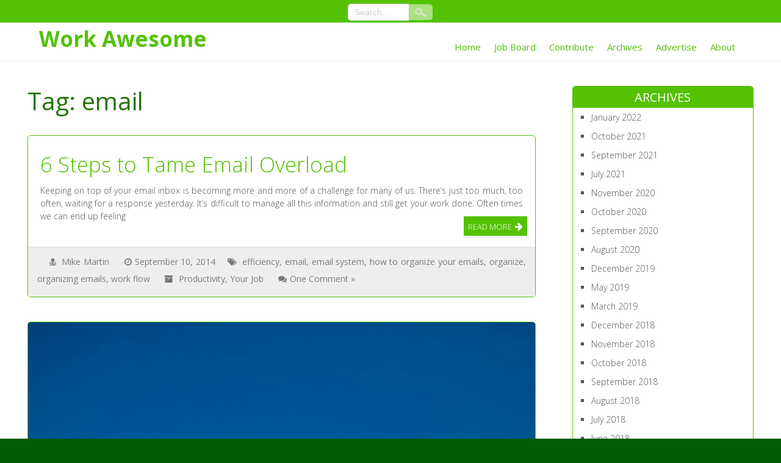

--- FILE ---
content_type: text/html; charset=UTF-8
request_url: https://workawesome.com/tag/email/
body_size: 12134
content:
<!DOCTYPE html>
<html lang="en-US">
<head>
<meta charset="UTF-8" />
<meta name="viewport" content="width=device-width" />
<link rel="profile" href="http://gmpg.org/xfn/11" />
<link rel="pingback" href="https://workawesome.com/xmlrpc.php" />
<title>email &#8211; Work Awesome</title>
<meta name='robots' content='max-image-preview:large' />
	<style>img:is([sizes="auto" i], [sizes^="auto," i]) { contain-intrinsic-size: 3000px 1500px }</style>
	<link rel='dns-prefetch' href='//fonts.googleapis.com' />
<link rel="alternate" type="application/rss+xml" title="Work Awesome &raquo; Feed" href="https://workawesome.com/feed/" />
<link rel="alternate" type="application/rss+xml" title="Work Awesome &raquo; Comments Feed" href="https://workawesome.com/comments/feed/" />
<link rel="alternate" type="application/rss+xml" title="Work Awesome &raquo; email Tag Feed" href="https://workawesome.com/tag/email/feed/" />
<script type="text/javascript">
/* <![CDATA[ */
window._wpemojiSettings = {"baseUrl":"https:\/\/s.w.org\/images\/core\/emoji\/16.0.1\/72x72\/","ext":".png","svgUrl":"https:\/\/s.w.org\/images\/core\/emoji\/16.0.1\/svg\/","svgExt":".svg","source":{"concatemoji":"https:\/\/workawesome.com\/wp-includes\/js\/wp-emoji-release.min.js?ver=6.8.3"}};
/*! This file is auto-generated */
!function(s,n){var o,i,e;function c(e){try{var t={supportTests:e,timestamp:(new Date).valueOf()};sessionStorage.setItem(o,JSON.stringify(t))}catch(e){}}function p(e,t,n){e.clearRect(0,0,e.canvas.width,e.canvas.height),e.fillText(t,0,0);var t=new Uint32Array(e.getImageData(0,0,e.canvas.width,e.canvas.height).data),a=(e.clearRect(0,0,e.canvas.width,e.canvas.height),e.fillText(n,0,0),new Uint32Array(e.getImageData(0,0,e.canvas.width,e.canvas.height).data));return t.every(function(e,t){return e===a[t]})}function u(e,t){e.clearRect(0,0,e.canvas.width,e.canvas.height),e.fillText(t,0,0);for(var n=e.getImageData(16,16,1,1),a=0;a<n.data.length;a++)if(0!==n.data[a])return!1;return!0}function f(e,t,n,a){switch(t){case"flag":return n(e,"\ud83c\udff3\ufe0f\u200d\u26a7\ufe0f","\ud83c\udff3\ufe0f\u200b\u26a7\ufe0f")?!1:!n(e,"\ud83c\udde8\ud83c\uddf6","\ud83c\udde8\u200b\ud83c\uddf6")&&!n(e,"\ud83c\udff4\udb40\udc67\udb40\udc62\udb40\udc65\udb40\udc6e\udb40\udc67\udb40\udc7f","\ud83c\udff4\u200b\udb40\udc67\u200b\udb40\udc62\u200b\udb40\udc65\u200b\udb40\udc6e\u200b\udb40\udc67\u200b\udb40\udc7f");case"emoji":return!a(e,"\ud83e\udedf")}return!1}function g(e,t,n,a){var r="undefined"!=typeof WorkerGlobalScope&&self instanceof WorkerGlobalScope?new OffscreenCanvas(300,150):s.createElement("canvas"),o=r.getContext("2d",{willReadFrequently:!0}),i=(o.textBaseline="top",o.font="600 32px Arial",{});return e.forEach(function(e){i[e]=t(o,e,n,a)}),i}function t(e){var t=s.createElement("script");t.src=e,t.defer=!0,s.head.appendChild(t)}"undefined"!=typeof Promise&&(o="wpEmojiSettingsSupports",i=["flag","emoji"],n.supports={everything:!0,everythingExceptFlag:!0},e=new Promise(function(e){s.addEventListener("DOMContentLoaded",e,{once:!0})}),new Promise(function(t){var n=function(){try{var e=JSON.parse(sessionStorage.getItem(o));if("object"==typeof e&&"number"==typeof e.timestamp&&(new Date).valueOf()<e.timestamp+604800&&"object"==typeof e.supportTests)return e.supportTests}catch(e){}return null}();if(!n){if("undefined"!=typeof Worker&&"undefined"!=typeof OffscreenCanvas&&"undefined"!=typeof URL&&URL.createObjectURL&&"undefined"!=typeof Blob)try{var e="postMessage("+g.toString()+"("+[JSON.stringify(i),f.toString(),p.toString(),u.toString()].join(",")+"));",a=new Blob([e],{type:"text/javascript"}),r=new Worker(URL.createObjectURL(a),{name:"wpTestEmojiSupports"});return void(r.onmessage=function(e){c(n=e.data),r.terminate(),t(n)})}catch(e){}c(n=g(i,f,p,u))}t(n)}).then(function(e){for(var t in e)n.supports[t]=e[t],n.supports.everything=n.supports.everything&&n.supports[t],"flag"!==t&&(n.supports.everythingExceptFlag=n.supports.everythingExceptFlag&&n.supports[t]);n.supports.everythingExceptFlag=n.supports.everythingExceptFlag&&!n.supports.flag,n.DOMReady=!1,n.readyCallback=function(){n.DOMReady=!0}}).then(function(){return e}).then(function(){var e;n.supports.everything||(n.readyCallback(),(e=n.source||{}).concatemoji?t(e.concatemoji):e.wpemoji&&e.twemoji&&(t(e.twemoji),t(e.wpemoji)))}))}((window,document),window._wpemojiSettings);
/* ]]> */
</script>
<style id='wp-emoji-styles-inline-css' type='text/css'>

	img.wp-smiley, img.emoji {
		display: inline !important;
		border: none !important;
		box-shadow: none !important;
		height: 1em !important;
		width: 1em !important;
		margin: 0 0.07em !important;
		vertical-align: -0.1em !important;
		background: none !important;
		padding: 0 !important;
	}
</style>
<link rel='stylesheet' id='wp-block-library-css' href='https://workawesome.com/wp-includes/css/dist/block-library/style.min.css?ver=6.8.3' type='text/css' media='all' />
<style id='classic-theme-styles-inline-css' type='text/css'>
/*! This file is auto-generated */
.wp-block-button__link{color:#fff;background-color:#32373c;border-radius:9999px;box-shadow:none;text-decoration:none;padding:calc(.667em + 2px) calc(1.333em + 2px);font-size:1.125em}.wp-block-file__button{background:#32373c;color:#fff;text-decoration:none}
</style>
<style id='global-styles-inline-css' type='text/css'>
:root{--wp--preset--aspect-ratio--square: 1;--wp--preset--aspect-ratio--4-3: 4/3;--wp--preset--aspect-ratio--3-4: 3/4;--wp--preset--aspect-ratio--3-2: 3/2;--wp--preset--aspect-ratio--2-3: 2/3;--wp--preset--aspect-ratio--16-9: 16/9;--wp--preset--aspect-ratio--9-16: 9/16;--wp--preset--color--black: #000000;--wp--preset--color--cyan-bluish-gray: #abb8c3;--wp--preset--color--white: #ffffff;--wp--preset--color--pale-pink: #f78da7;--wp--preset--color--vivid-red: #cf2e2e;--wp--preset--color--luminous-vivid-orange: #ff6900;--wp--preset--color--luminous-vivid-amber: #fcb900;--wp--preset--color--light-green-cyan: #7bdcb5;--wp--preset--color--vivid-green-cyan: #00d084;--wp--preset--color--pale-cyan-blue: #8ed1fc;--wp--preset--color--vivid-cyan-blue: #0693e3;--wp--preset--color--vivid-purple: #9b51e0;--wp--preset--gradient--vivid-cyan-blue-to-vivid-purple: linear-gradient(135deg,rgba(6,147,227,1) 0%,rgb(155,81,224) 100%);--wp--preset--gradient--light-green-cyan-to-vivid-green-cyan: linear-gradient(135deg,rgb(122,220,180) 0%,rgb(0,208,130) 100%);--wp--preset--gradient--luminous-vivid-amber-to-luminous-vivid-orange: linear-gradient(135deg,rgba(252,185,0,1) 0%,rgba(255,105,0,1) 100%);--wp--preset--gradient--luminous-vivid-orange-to-vivid-red: linear-gradient(135deg,rgba(255,105,0,1) 0%,rgb(207,46,46) 100%);--wp--preset--gradient--very-light-gray-to-cyan-bluish-gray: linear-gradient(135deg,rgb(238,238,238) 0%,rgb(169,184,195) 100%);--wp--preset--gradient--cool-to-warm-spectrum: linear-gradient(135deg,rgb(74,234,220) 0%,rgb(151,120,209) 20%,rgb(207,42,186) 40%,rgb(238,44,130) 60%,rgb(251,105,98) 80%,rgb(254,248,76) 100%);--wp--preset--gradient--blush-light-purple: linear-gradient(135deg,rgb(255,206,236) 0%,rgb(152,150,240) 100%);--wp--preset--gradient--blush-bordeaux: linear-gradient(135deg,rgb(254,205,165) 0%,rgb(254,45,45) 50%,rgb(107,0,62) 100%);--wp--preset--gradient--luminous-dusk: linear-gradient(135deg,rgb(255,203,112) 0%,rgb(199,81,192) 50%,rgb(65,88,208) 100%);--wp--preset--gradient--pale-ocean: linear-gradient(135deg,rgb(255,245,203) 0%,rgb(182,227,212) 50%,rgb(51,167,181) 100%);--wp--preset--gradient--electric-grass: linear-gradient(135deg,rgb(202,248,128) 0%,rgb(113,206,126) 100%);--wp--preset--gradient--midnight: linear-gradient(135deg,rgb(2,3,129) 0%,rgb(40,116,252) 100%);--wp--preset--font-size--small: 13px;--wp--preset--font-size--medium: 20px;--wp--preset--font-size--large: 36px;--wp--preset--font-size--x-large: 42px;--wp--preset--spacing--20: 0.44rem;--wp--preset--spacing--30: 0.67rem;--wp--preset--spacing--40: 1rem;--wp--preset--spacing--50: 1.5rem;--wp--preset--spacing--60: 2.25rem;--wp--preset--spacing--70: 3.38rem;--wp--preset--spacing--80: 5.06rem;--wp--preset--shadow--natural: 6px 6px 9px rgba(0, 0, 0, 0.2);--wp--preset--shadow--deep: 12px 12px 50px rgba(0, 0, 0, 0.4);--wp--preset--shadow--sharp: 6px 6px 0px rgba(0, 0, 0, 0.2);--wp--preset--shadow--outlined: 6px 6px 0px -3px rgba(255, 255, 255, 1), 6px 6px rgba(0, 0, 0, 1);--wp--preset--shadow--crisp: 6px 6px 0px rgba(0, 0, 0, 1);}:where(.is-layout-flex){gap: 0.5em;}:where(.is-layout-grid){gap: 0.5em;}body .is-layout-flex{display: flex;}.is-layout-flex{flex-wrap: wrap;align-items: center;}.is-layout-flex > :is(*, div){margin: 0;}body .is-layout-grid{display: grid;}.is-layout-grid > :is(*, div){margin: 0;}:where(.wp-block-columns.is-layout-flex){gap: 2em;}:where(.wp-block-columns.is-layout-grid){gap: 2em;}:where(.wp-block-post-template.is-layout-flex){gap: 1.25em;}:where(.wp-block-post-template.is-layout-grid){gap: 1.25em;}.has-black-color{color: var(--wp--preset--color--black) !important;}.has-cyan-bluish-gray-color{color: var(--wp--preset--color--cyan-bluish-gray) !important;}.has-white-color{color: var(--wp--preset--color--white) !important;}.has-pale-pink-color{color: var(--wp--preset--color--pale-pink) !important;}.has-vivid-red-color{color: var(--wp--preset--color--vivid-red) !important;}.has-luminous-vivid-orange-color{color: var(--wp--preset--color--luminous-vivid-orange) !important;}.has-luminous-vivid-amber-color{color: var(--wp--preset--color--luminous-vivid-amber) !important;}.has-light-green-cyan-color{color: var(--wp--preset--color--light-green-cyan) !important;}.has-vivid-green-cyan-color{color: var(--wp--preset--color--vivid-green-cyan) !important;}.has-pale-cyan-blue-color{color: var(--wp--preset--color--pale-cyan-blue) !important;}.has-vivid-cyan-blue-color{color: var(--wp--preset--color--vivid-cyan-blue) !important;}.has-vivid-purple-color{color: var(--wp--preset--color--vivid-purple) !important;}.has-black-background-color{background-color: var(--wp--preset--color--black) !important;}.has-cyan-bluish-gray-background-color{background-color: var(--wp--preset--color--cyan-bluish-gray) !important;}.has-white-background-color{background-color: var(--wp--preset--color--white) !important;}.has-pale-pink-background-color{background-color: var(--wp--preset--color--pale-pink) !important;}.has-vivid-red-background-color{background-color: var(--wp--preset--color--vivid-red) !important;}.has-luminous-vivid-orange-background-color{background-color: var(--wp--preset--color--luminous-vivid-orange) !important;}.has-luminous-vivid-amber-background-color{background-color: var(--wp--preset--color--luminous-vivid-amber) !important;}.has-light-green-cyan-background-color{background-color: var(--wp--preset--color--light-green-cyan) !important;}.has-vivid-green-cyan-background-color{background-color: var(--wp--preset--color--vivid-green-cyan) !important;}.has-pale-cyan-blue-background-color{background-color: var(--wp--preset--color--pale-cyan-blue) !important;}.has-vivid-cyan-blue-background-color{background-color: var(--wp--preset--color--vivid-cyan-blue) !important;}.has-vivid-purple-background-color{background-color: var(--wp--preset--color--vivid-purple) !important;}.has-black-border-color{border-color: var(--wp--preset--color--black) !important;}.has-cyan-bluish-gray-border-color{border-color: var(--wp--preset--color--cyan-bluish-gray) !important;}.has-white-border-color{border-color: var(--wp--preset--color--white) !important;}.has-pale-pink-border-color{border-color: var(--wp--preset--color--pale-pink) !important;}.has-vivid-red-border-color{border-color: var(--wp--preset--color--vivid-red) !important;}.has-luminous-vivid-orange-border-color{border-color: var(--wp--preset--color--luminous-vivid-orange) !important;}.has-luminous-vivid-amber-border-color{border-color: var(--wp--preset--color--luminous-vivid-amber) !important;}.has-light-green-cyan-border-color{border-color: var(--wp--preset--color--light-green-cyan) !important;}.has-vivid-green-cyan-border-color{border-color: var(--wp--preset--color--vivid-green-cyan) !important;}.has-pale-cyan-blue-border-color{border-color: var(--wp--preset--color--pale-cyan-blue) !important;}.has-vivid-cyan-blue-border-color{border-color: var(--wp--preset--color--vivid-cyan-blue) !important;}.has-vivid-purple-border-color{border-color: var(--wp--preset--color--vivid-purple) !important;}.has-vivid-cyan-blue-to-vivid-purple-gradient-background{background: var(--wp--preset--gradient--vivid-cyan-blue-to-vivid-purple) !important;}.has-light-green-cyan-to-vivid-green-cyan-gradient-background{background: var(--wp--preset--gradient--light-green-cyan-to-vivid-green-cyan) !important;}.has-luminous-vivid-amber-to-luminous-vivid-orange-gradient-background{background: var(--wp--preset--gradient--luminous-vivid-amber-to-luminous-vivid-orange) !important;}.has-luminous-vivid-orange-to-vivid-red-gradient-background{background: var(--wp--preset--gradient--luminous-vivid-orange-to-vivid-red) !important;}.has-very-light-gray-to-cyan-bluish-gray-gradient-background{background: var(--wp--preset--gradient--very-light-gray-to-cyan-bluish-gray) !important;}.has-cool-to-warm-spectrum-gradient-background{background: var(--wp--preset--gradient--cool-to-warm-spectrum) !important;}.has-blush-light-purple-gradient-background{background: var(--wp--preset--gradient--blush-light-purple) !important;}.has-blush-bordeaux-gradient-background{background: var(--wp--preset--gradient--blush-bordeaux) !important;}.has-luminous-dusk-gradient-background{background: var(--wp--preset--gradient--luminous-dusk) !important;}.has-pale-ocean-gradient-background{background: var(--wp--preset--gradient--pale-ocean) !important;}.has-electric-grass-gradient-background{background: var(--wp--preset--gradient--electric-grass) !important;}.has-midnight-gradient-background{background: var(--wp--preset--gradient--midnight) !important;}.has-small-font-size{font-size: var(--wp--preset--font-size--small) !important;}.has-medium-font-size{font-size: var(--wp--preset--font-size--medium) !important;}.has-large-font-size{font-size: var(--wp--preset--font-size--large) !important;}.has-x-large-font-size{font-size: var(--wp--preset--font-size--x-large) !important;}
:where(.wp-block-post-template.is-layout-flex){gap: 1.25em;}:where(.wp-block-post-template.is-layout-grid){gap: 1.25em;}
:where(.wp-block-columns.is-layout-flex){gap: 2em;}:where(.wp-block-columns.is-layout-grid){gap: 2em;}
:root :where(.wp-block-pullquote){font-size: 1.5em;line-height: 1.6;}
</style>
<link rel='stylesheet' id='awesome-style-css' href='https://workawesome.com/wp-content/themes/awesome/style.css?ver=6.8.3' type='text/css' media='all' />
<link rel='stylesheet' id='awesome-gfonts1-css' href='//fonts.googleapis.com/css?family=Open+Sans%3A300italic%2C400italic%2C600italic%2C700italic%2C800italic%2C400%2C300%2C600%2C700%2C800&#038;ver=6.8.3' type='text/css' media='all' />
<link rel='stylesheet' id='awesome-font-awesome-css-css' href='https://workawesome.com/wp-content/themes/awesome/css/font-awesome.css?ver=6.8.3' type='text/css' media='all' />
<link rel='stylesheet' id='awesome-responsive-css' href='https://workawesome.com/wp-content/themes/awesome/style-responsive.css?ver=6.8.3' type='text/css' media='all' />
<!--[if lt IE 9]>
<script type="text/javascript" src="https://workawesome.com/wp-content/themes/awesome/js/html5.js?ver=6.8.3" id="html5-js"></script>
<![endif]-->
<script type="text/javascript" src="https://workawesome.com/wp-includes/js/jquery/jquery.min.js?ver=3.7.1" id="jquery-core-js"></script>
<script type="text/javascript" src="https://workawesome.com/wp-includes/js/jquery/jquery-migrate.min.js?ver=3.4.1" id="jquery-migrate-js"></script>
<script type="text/javascript" src="https://workawesome.com/wp-content/themes/awesome/js/menu.js?ver=6.8.3" id="awesome-menu-style-js"></script>
<link rel="https://api.w.org/" href="https://workawesome.com/wp-json/" /><link rel="alternate" title="JSON" type="application/json" href="https://workawesome.com/wp-json/wp/v2/tags/83" /><link rel="EditURI" type="application/rsd+xml" title="RSD" href="https://workawesome.com/xmlrpc.php?rsd" />
<meta name="generator" content="WordPress 6.8.3" />
	
	<style type="text/css">
	.site-title a, 
	.site-title a:active, 
	.site-title a:hover {
	color: #;
	}
		</style>
	
<style type="text/css" id="custom-background-css">
body.custom-background { background-image: url("https://workawesome.com/wp-content/themes/awesome/images/background.png"); background-position: left top; background-size: auto; background-repeat: repeat; background-attachment: scroll; }
</style>
	
</head>

<body class="archive tag tag-email tag-83 custom-background wp-theme-awesome" >
      			<a class="skip-link screen-reader-text" href="#content">Skip to Content</a>

      <div id ="header">
      <!-- Top Menu -->
        <div class="box100 awesome-top-menu-container bcolor-back">
        	<div class="box90">
        		<div class="awesome-top-menu-items">
        			<nav class="awesome-top-menu">
						        			</nav> 
                    

	<form method="get" id="searchform" action="https://workawesome.com/">
		<input type="text" class="field" name="s" id="s" placeholder="Search..." />
		<input type="submit" class="submit" name="submit" id="searchsubmit" value="Search" />
	</form>        <div class="social">
	  		        
        </div>
        </div>
 		</div>
       	</div>
      
      <div id ="header-content">
		<!-- Site Titele and Description Goes Here -->
         
        <a href="https://workawesome.com/"><h1 class="site-title">Work Awesome</h1></a>
		<h2 class="site-title-hidden">Work Better. Live Better.</h2>
        <!-- Site Main Menu Goes Here -->
        <div class="mobile-menu">Main Menu</div>
        <nav id="main-menu-con">
		<div class="menu-primary-navigation-container"><ul id="menu-primary-navigation" class="menu"><li id="menu-item-7620" class="menu-item menu-item-type-custom menu-item-object-custom menu-item-7620"><a href="https://magenta-stingray-754413.hostingersite.com/">Home</a></li>
<li id="menu-item-14553" class="menu-item menu-item-type-post_type menu-item-object-page menu-item-14553"><a href="https://workawesome.com/jobs/">Job Board</a></li>
<li id="menu-item-7621" class="menu-item menu-item-type-post_type menu-item-object-page menu-item-7621"><a href="https://workawesome.com/contribute/">Contribute</a></li>
<li id="menu-item-7627" class="menu-item menu-item-type-post_type menu-item-object-page menu-item-7627"><a href="https://workawesome.com/archives/">Archives</a></li>
<li id="menu-item-9018" class="menu-item menu-item-type-post_type menu-item-object-page menu-item-9018"><a href="https://workawesome.com/advertise/">Advertise</a></li>
<li id="menu-item-7622" class="menu-item menu-item-type-post_type menu-item-object-page menu-item-7622"><a href="https://workawesome.com/about/">About</a></li>
</ul></div>        </nav>
      
      </div><!-- header-content -->
      </div><!-- header -->
      <div class="headerheight"> </div>
      <div class="site-container">
	  <div id="container">
<div id="content" class="searchinfo">
					<h1 class="arc-post-title">Tag: <span>email</span></h1>
		<div class="clear">&nbsp;</div>

				
			<div class="post-19613 post type-post status-publish format-standard hentry category-productivity category-your-job tag-efficiency tag-email tag-email-system tag-how-to-organize-your-emails tag-organize tag-organizing-emails tag-work-flow" id="post-19613">
					<div class="post-container">
 						<div class="fpthumb"></div>
        				<div class="entrytext">
            				<a href="https://workawesome.com/your-job/email-system/"><h2 class="post-title">6 Steps to Tame Email Overload</h2></a>
        					<div class="content-ver-sep"> </div>
							<p>Keeping on top of your email inbox is becoming more and more of a challenge for many of us. There’s just too much, too often, waiting for a response yesterday. It’s difficult to manage all this information and still get your work done. Often times we can end up feeling<a href="https://workawesome.com/your-job/email-system/" class="read-more">Read More</a></p>
        				</div>
            
        				<div class="clear"> </div>
            			<div class="up-bottom-border">
            					<div class="post-meta"> <span class="post-edit"> </span> <span class="post-author fa-user-md"> <a href="https://workawesome.com/author/mike-martin/" title="Posts by Mike Martin" rel="author">Mike Martin</a> </span> <span class="post-date fa-clock">September 10, 2014</span>	<span class="post-tag fa-tags"> <a href="https://workawesome.com/tag/efficiency/" rel="tag">efficiency</a>, <a href="https://workawesome.com/tag/email/" rel="tag">email</a>, <a href="https://workawesome.com/tag/email-system/" rel="tag">email system</a>, <a href="https://workawesome.com/tag/how-to-organize-your-emails/" rel="tag">how to organize your emails</a>, <a href="https://workawesome.com/tag/organize/" rel="tag">organize</a>, <a href="https://workawesome.com/tag/organizing-emails/" rel="tag">organizing emails</a>, <a href="https://workawesome.com/tag/work-flow/" rel="tag">work flow</a> </span> <span class="post-category fa-archive"> <a href="https://workawesome.com/category/productivity/" rel="category tag">Productivity</a>, <a href="https://workawesome.com/category/your-job/" rel="category tag">Your Job</a> </span> <span class="post-comments fa-comments"><a href="https://workawesome.com/your-job/email-system/#comments">One Comment &#187;</a> </span>
	</div> 
	
							</div>
					</div>
			</div>
	
				
			<div class="post-14560 post type-post status-publish format-standard has-post-thumbnail hentry category-career category-communication tag-communication tag-email tag-email-marketing tag-featured tag-passion" id="post-14560">
					<div class="post-container">
 						<div class="fpthumb"><img width="249" height="299" src="https://workawesome.com/wp-content/uploads/2011/06/passion.jpg" class="attachment-awesome-fpage-thumb size-awesome-fpage-thumb wp-post-image" alt="Follow your passion" decoding="async" fetchpriority="high" srcset="https://workawesome.com/wp-content/uploads/2011/06/passion.jpg 249w, https://workawesome.com/wp-content/uploads/2011/06/passion-180x216.jpg 180w" sizes="(max-width: 249px) 100vw, 249px" /></div>
        				<div class="entrytext">
            				<a href="https://workawesome.com/communication/passion/"><h2 class="post-title">3 Steps to Follow Your Passion</h2></a>
        					<div class="content-ver-sep"> </div>
							<p>Despite high unemployment, bad housing numbers, and near nuclear meltdowns,  more and more people are leaving their day jobs to pursue their passion. Take my friend Dan, who left a comfy 9 to 5 to pursue his dream of becoming a Bikram Yoga instructor and is currently travelling the country<a href="https://workawesome.com/communication/passion/" class="read-more">Read More</a></p>
        				</div>
            
        				<div class="clear"> </div>
            			<div class="up-bottom-border">
            					<div class="post-meta"> <span class="post-edit"> </span> <span class="post-author fa-user-md"> <a href="https://workawesome.com/author/ethan-waldman/" title="Posts by Ethan Waldman" rel="author">Ethan Waldman</a> </span> <span class="post-date fa-clock">June 22, 2011</span>	<span class="post-tag fa-tags"> <a href="https://workawesome.com/tag/communication/" rel="tag">Communication</a>, <a href="https://workawesome.com/tag/email/" rel="tag">email</a>, <a href="https://workawesome.com/tag/email-marketing/" rel="tag">Email Marketing</a>, <a href="https://workawesome.com/tag/featured/" rel="tag">featured</a>, <a href="https://workawesome.com/tag/passion/" rel="tag">passion</a> </span> <span class="post-category fa-archive"> <a href="https://workawesome.com/category/career/" rel="category tag">Career</a>, <a href="https://workawesome.com/category/communication/" rel="category tag">Communication</a> </span> <span class="post-comments fa-comments"><a href="https://workawesome.com/communication/passion/#comments">2 Comments &#187;</a> </span>
	</div> 
	
							</div>
					</div>
			</div>
	
				
			<div class="post-12660 post type-post status-publish format-standard hentry category-productivity tag-email tag-email-management tag-gtd tag-inbox tag-inbox-zero" id="post-12660">
					<div class="post-container">
 						<div class="fpthumb"></div>
        				<div class="entrytext">
            				<a href="https://workawesome.com/productivity/essential-email-tip/"><h2 class="post-title">Essential Email Tip: Clean Your Inbox Weekly</h2></a>
        					<div class="content-ver-sep"> </div>
							<p>When was the last time your e-mail inbox was empty? I can’t remember either. I know the Getting Things Done gurus say it’s an essential step to reaching productive nirvana. But I just can’t reach it. But look at it. I have less than 20 e-mails stashed in my inbox.<a href="https://workawesome.com/productivity/essential-email-tip/" class="read-more">Read More</a></p>
        				</div>
            
        				<div class="clear"> </div>
            			<div class="up-bottom-border">
            					<div class="post-meta"> <span class="post-edit"> </span> <span class="post-author fa-user-md"> <a href="https://workawesome.com/author/carl-natale/" title="Posts by Carl Natale" rel="author">Carl Natale</a> </span> <span class="post-date fa-clock">April 11, 2011</span>	<span class="post-tag fa-tags"> <a href="https://workawesome.com/tag/email/" rel="tag">email</a>, <a href="https://workawesome.com/tag/email-management/" rel="tag">email management</a>, <a href="https://workawesome.com/tag/gtd/" rel="tag">GTD</a>, <a href="https://workawesome.com/tag/inbox/" rel="tag">inbox</a>, <a href="https://workawesome.com/tag/inbox-zero/" rel="tag">inbox zero</a> </span> <span class="post-category fa-archive"> <a href="https://workawesome.com/category/productivity/" rel="category tag">Productivity</a> </span> <span class="post-comments fa-comments"><a href="https://workawesome.com/productivity/essential-email-tip/#comments">5 Comments &#187;</a> </span>
	</div> 
	
							</div>
					</div>
			</div>
	
				
			<div class="post-11783 post type-post status-publish format-standard hentry category-software tag-apps tag-email tag-email-management tag-inbox-zero tag-web-apps" id="post-11783">
					<div class="post-container">
 						<div class="fpthumb"></div>
        				<div class="entrytext">
            				<a href="https://workawesome.com/software/activeinbox-review/"><h2 class="post-title">Review: ActiveInbox &#8211; Get a Handle on Your Email</h2></a>
        					<div class="content-ver-sep"> </div>
							<p>Having a clean, organized email inbox is the Holy Grail for the 21st century. Talk to just about anyone and you&#8217;re likely to hear: &#8220;Yeah, it&#8217;s a mess. Thank goodness Gmail has a great search function or I&#8217;d really have a problem.&#8221; Wouldn&#8217;t it be great if you could reach<a href="https://workawesome.com/software/activeinbox-review/" class="read-more">Read More</a></p>
        				</div>
            
        				<div class="clear"> </div>
            			<div class="up-bottom-border">
            					<div class="post-meta"> <span class="post-edit"> </span> <span class="post-author fa-user-md"> <a href="https://workawesome.com/author/leslie-joy/" title="Posts by Leslie A Joy" rel="author">Leslie A Joy</a> </span> <span class="post-date fa-clock">March 15, 2011</span>	<span class="post-tag fa-tags"> <a href="https://workawesome.com/tag/apps/" rel="tag">Apps</a>, <a href="https://workawesome.com/tag/email/" rel="tag">email</a>, <a href="https://workawesome.com/tag/email-management/" rel="tag">email management</a>, <a href="https://workawesome.com/tag/inbox-zero/" rel="tag">inbox zero</a>, <a href="https://workawesome.com/tag/web-apps/" rel="tag">web apps</a> </span> <span class="post-category fa-archive"> <a href="https://workawesome.com/category/software/" rel="category tag">Software</a> </span> <span class="post-comments fa-comments"><a href="https://workawesome.com/software/activeinbox-review/#comments">8 Comments &#187;</a> </span>
	</div> 
	
							</div>
					</div>
			</div>
	
				
			<div class="post-13258 post type-post status-publish format-standard hentry category-general tag-awesome-links tag-email tag-gmail-labs tag-gtd tag-human-nature tag-productivity tag-smart-labels tag-tumblr" id="post-13258">
					<div class="post-container">
 						<div class="fpthumb"></div>
        				<div class="entrytext">
            				<a href="https://workawesome.com/general/awesome-links-39-human-nature-smart-labels-tumblr-guide/"><h2 class="post-title">Awesome Links #39: Human Nature, Smart Labels, Tumblr Guide</h2></a>
        					<div class="content-ver-sep"> </div>
							<p>What the Science of Human Nature Can Teach Us An intriguing article from The New Yorker that talks about the science of human nature and what exactly makes us happy. Turns out that socializing with people is an integral part of the equation. New in Gmail Labs: Smart Labels The<a href="https://workawesome.com/general/awesome-links-39-human-nature-smart-labels-tumblr-guide/" class="read-more">Read More</a></p>
        				</div>
            
        				<div class="clear"> </div>
            			<div class="up-bottom-border">
            					<div class="post-meta"> <span class="post-edit"> </span> <span class="post-author fa-user-md"> <a href="https://workawesome.com/author/abhijeet-mukherjee/" title="Posts by Abhijeet Mukherjee" rel="author">Abhijeet Mukherjee</a> </span> <span class="post-date fa-clock">March 12, 2011</span>	<span class="post-tag fa-tags"> <a href="https://workawesome.com/tag/awesome-links/" rel="tag">awesome links</a>, <a href="https://workawesome.com/tag/email/" rel="tag">email</a>, <a href="https://workawesome.com/tag/gmail-labs/" rel="tag">gmail labs</a>, <a href="https://workawesome.com/tag/gtd/" rel="tag">GTD</a>, <a href="https://workawesome.com/tag/human-nature/" rel="tag">human nature</a>, <a href="https://workawesome.com/tag/productivity/" rel="tag">Productivity</a>, <a href="https://workawesome.com/tag/smart-labels/" rel="tag">smart labels</a>, <a href="https://workawesome.com/tag/tumblr/" rel="tag">tumblr</a> </span> <span class="post-category fa-archive"> <a href="https://workawesome.com/category/general/" rel="category tag">General</a> </span> <span class="post-comments fa-comments"><a href="https://workawesome.com/general/awesome-links-39-human-nature-smart-labels-tumblr-guide/#respond">No Comments &#187;</a> </span>
	</div> 
	
							</div>
					</div>
			</div>
	
				
			<div class="post-13140 post type-post status-publish format-standard has-post-thumbnail hentry category-podcast tag-creativity tag-email tag-featured tag-podcast-2 tag-time-management tag-workflow" id="post-13140">
					<div class="post-container">
 						<div class="fpthumb"><img width="250" height="300" src="https://workawesome.com/wp-content/uploads/2011/03/6da79bd2c30041eea6f6d4c9c685fb4f-e1299788747747.jpeg" class="attachment-awesome-fpage-thumb size-awesome-fpage-thumb wp-post-image" alt="" decoding="async" /></div>
        				<div class="entrytext">
            				<a href="https://workawesome.com/podcast/workawesome-podcast-adam-lisagor/"><h2 class="post-title">WorkAwesome Podcast: Episode 15 &#8211; Adam Lisagor</h2></a>
        					<div class="content-ver-sep"> </div>
							<p>Our guest on this week&#8217;s episode of the WorkAwesome podcast is Adam Lisagor. Adam has a lot on the go, including developing iPhone apps (like Birdhouse with Cameron Hunt), being involved in a couple of podcasting projects (You Look Nice Today with Scott Simpson and Merlin Mann) and acting as<a href="https://workawesome.com/podcast/workawesome-podcast-adam-lisagor/" class="read-more">Read More</a></p>
        				</div>
            
        				<div class="clear"> </div>
            			<div class="up-bottom-border">
            					<div class="post-meta"> <span class="post-edit"> </span> <span class="post-author fa-user-md"> <a href="https://workawesome.com/author/mike-vardy/" title="Posts by Mike Vardy" rel="author">Mike Vardy</a> </span> <span class="post-date fa-clock">March 10, 2011</span>	<span class="post-tag fa-tags"> <a href="https://workawesome.com/tag/creativity/" rel="tag">creativity</a>, <a href="https://workawesome.com/tag/email/" rel="tag">email</a>, <a href="https://workawesome.com/tag/featured/" rel="tag">featured</a>, <a href="https://workawesome.com/tag/podcast-2/" rel="tag">podcast</a>, <a href="https://workawesome.com/tag/time-management/" rel="tag">time management</a>, <a href="https://workawesome.com/tag/workflow/" rel="tag">workflow</a> </span> <span class="post-category fa-archive"> <a href="https://workawesome.com/category/podcast/" rel="category tag">Podcast</a> </span> <span class="post-comments fa-comments"><a href="https://workawesome.com/podcast/workawesome-podcast-adam-lisagor/#comments">2 Comments &#187;</a> </span>
	</div> 
	
							</div>
					</div>
			</div>
	
				
			<div class="post-8922 post type-post status-publish format-standard hentry category-productivity tag-email tag-featured tag-web-app" id="post-8922">
					<div class="post-container">
 						<div class="fpthumb"></div>
        				<div class="entrytext">
            				<a href="https://workawesome.com/productivity/0boxer-makes-getting-to-inbox-zero-fun-again/"><h2 class="post-title">0Boxer Makes Getting to Inbox Zero Fun Again</h2></a>
        					<div class="content-ver-sep"> </div>
							<p>For the last few weeks, a new service called 0Boxer has been buzzing around the productivity blogging world. The service is currently available for Chrome and Safari, and when I first read about it, I&#8217;d been a Firefox-only user. The last week has seen me switch over to Chrome&#8211;Firefox seems<a href="https://workawesome.com/productivity/0boxer-makes-getting-to-inbox-zero-fun-again/" class="read-more">Read More</a></p>
        				</div>
            
        				<div class="clear"> </div>
            			<div class="up-bottom-border">
            					<div class="post-meta"> <span class="post-edit"> </span> <span class="post-author fa-user-md"> <a href="https://workawesome.com/author/joel-falconer/" title="Posts by Joel Falconer" rel="author">Joel Falconer</a> </span> <span class="post-date fa-clock">October 9, 2010</span>	<span class="post-tag fa-tags"> <a href="https://workawesome.com/tag/email/" rel="tag">email</a>, <a href="https://workawesome.com/tag/featured/" rel="tag">featured</a>, <a href="https://workawesome.com/tag/web-app/" rel="tag">web app</a> </span> <span class="post-category fa-archive"> <a href="https://workawesome.com/category/productivity/" rel="category tag">Productivity</a> </span> <span class="post-comments fa-comments"><a href="https://workawesome.com/productivity/0boxer-makes-getting-to-inbox-zero-fun-again/#comments">4 Comments &#187;</a> </span>
	</div> 
	
							</div>
					</div>
			</div>
	
				
			<div class="post-7611 post type-post status-publish format-standard hentry category-communication category-software tag-email tag-gmail tag-priority-inbox tag-productivity-tools" id="post-7611">
					<div class="post-container">
 						<div class="fpthumb"></div>
        				<div class="entrytext">
            				<a href="https://workawesome.com/software/testing-out-gmails-priority-inbox/"><h2 class="post-title">Testing Out Gmail&#8217;s Priority Inbox</h2></a>
        					<div class="content-ver-sep"> </div>
							<p>I was super-psyched when the new Priority Inbox showed up in my Gmail account earlier this week. I typically get 100+ emails on an average weekday, so even with filters and other sorting techniques, it’s hard to stay on top of my inbox. Might Priority Inbox be the answer? Time<a href="https://workawesome.com/software/testing-out-gmails-priority-inbox/" class="read-more">Read More</a></p>
        				</div>
            
        				<div class="clear"> </div>
            			<div class="up-bottom-border">
            					<div class="post-meta"> <span class="post-edit"> </span> <span class="post-author fa-user-md"> <a href="https://workawesome.com/author/susan-johnston/" title="Posts by Susan Johnston" rel="author">Susan Johnston</a> </span> <span class="post-date fa-clock">September 4, 2010</span>	<span class="post-tag fa-tags"> <a href="https://workawesome.com/tag/email/" rel="tag">email</a>, <a href="https://workawesome.com/tag/gmail/" rel="tag">Gmail</a>, <a href="https://workawesome.com/tag/priority-inbox/" rel="tag">priority inbox</a>, <a href="https://workawesome.com/tag/productivity-tools/" rel="tag">productivity tools</a> </span> <span class="post-category fa-archive"> <a href="https://workawesome.com/category/communication/" rel="category tag">Communication</a>, <a href="https://workawesome.com/category/software/" rel="category tag">Software</a> </span> <span class="post-comments fa-comments"><a href="https://workawesome.com/software/testing-out-gmails-priority-inbox/#comments">5 Comments &#187;</a> </span>
	</div> 
	
							</div>
					</div>
			</div>
	
					
				<div id="page-nav">
			<div class="alignleft"></div>
			<div class="alignright"><a href="https://workawesome.com/tag/email/page/2/" >OLDER ENTRIES <span class="fa-arrow-right"></span></a></div>
		</div>
    
	
</div><!--close content id-->

<div id="right-sidebar">

				<aside id="archives" class="widget">
					<h3 class="widget-title">Archives</h3>
					<ul>
							<li><a href='https://workawesome.com/2022/01/'>January 2022</a></li>
	<li><a href='https://workawesome.com/2021/10/'>October 2021</a></li>
	<li><a href='https://workawesome.com/2021/09/'>September 2021</a></li>
	<li><a href='https://workawesome.com/2021/07/'>July 2021</a></li>
	<li><a href='https://workawesome.com/2020/11/'>November 2020</a></li>
	<li><a href='https://workawesome.com/2020/10/'>October 2020</a></li>
	<li><a href='https://workawesome.com/2020/09/'>September 2020</a></li>
	<li><a href='https://workawesome.com/2020/08/'>August 2020</a></li>
	<li><a href='https://workawesome.com/2019/12/'>December 2019</a></li>
	<li><a href='https://workawesome.com/2019/05/'>May 2019</a></li>
	<li><a href='https://workawesome.com/2019/03/'>March 2019</a></li>
	<li><a href='https://workawesome.com/2018/12/'>December 2018</a></li>
	<li><a href='https://workawesome.com/2018/11/'>November 2018</a></li>
	<li><a href='https://workawesome.com/2018/10/'>October 2018</a></li>
	<li><a href='https://workawesome.com/2018/09/'>September 2018</a></li>
	<li><a href='https://workawesome.com/2018/08/'>August 2018</a></li>
	<li><a href='https://workawesome.com/2018/07/'>July 2018</a></li>
	<li><a href='https://workawesome.com/2018/06/'>June 2018</a></li>
	<li><a href='https://workawesome.com/2018/04/'>April 2018</a></li>
	<li><a href='https://workawesome.com/2018/03/'>March 2018</a></li>
	<li><a href='https://workawesome.com/2018/02/'>February 2018</a></li>
	<li><a href='https://workawesome.com/2017/11/'>November 2017</a></li>
	<li><a href='https://workawesome.com/2017/10/'>October 2017</a></li>
	<li><a href='https://workawesome.com/2017/08/'>August 2017</a></li>
	<li><a href='https://workawesome.com/2017/06/'>June 2017</a></li>
	<li><a href='https://workawesome.com/2017/05/'>May 2017</a></li>
	<li><a href='https://workawesome.com/2017/03/'>March 2017</a></li>
	<li><a href='https://workawesome.com/2017/02/'>February 2017</a></li>
	<li><a href='https://workawesome.com/2016/11/'>November 2016</a></li>
	<li><a href='https://workawesome.com/2016/10/'>October 2016</a></li>
	<li><a href='https://workawesome.com/2016/09/'>September 2016</a></li>
	<li><a href='https://workawesome.com/2016/08/'>August 2016</a></li>
	<li><a href='https://workawesome.com/2016/07/'>July 2016</a></li>
	<li><a href='https://workawesome.com/2016/06/'>June 2016</a></li>
	<li><a href='https://workawesome.com/2016/05/'>May 2016</a></li>
	<li><a href='https://workawesome.com/2016/04/'>April 2016</a></li>
	<li><a href='https://workawesome.com/2016/03/'>March 2016</a></li>
	<li><a href='https://workawesome.com/2016/02/'>February 2016</a></li>
	<li><a href='https://workawesome.com/2016/01/'>January 2016</a></li>
	<li><a href='https://workawesome.com/2015/12/'>December 2015</a></li>
	<li><a href='https://workawesome.com/2015/11/'>November 2015</a></li>
	<li><a href='https://workawesome.com/2015/10/'>October 2015</a></li>
	<li><a href='https://workawesome.com/2015/09/'>September 2015</a></li>
	<li><a href='https://workawesome.com/2015/08/'>August 2015</a></li>
	<li><a href='https://workawesome.com/2015/07/'>July 2015</a></li>
	<li><a href='https://workawesome.com/2015/06/'>June 2015</a></li>
	<li><a href='https://workawesome.com/2015/05/'>May 2015</a></li>
	<li><a href='https://workawesome.com/2015/04/'>April 2015</a></li>
	<li><a href='https://workawesome.com/2015/03/'>March 2015</a></li>
	<li><a href='https://workawesome.com/2015/02/'>February 2015</a></li>
	<li><a href='https://workawesome.com/2015/01/'>January 2015</a></li>
	<li><a href='https://workawesome.com/2014/12/'>December 2014</a></li>
	<li><a href='https://workawesome.com/2014/11/'>November 2014</a></li>
	<li><a href='https://workawesome.com/2014/10/'>October 2014</a></li>
	<li><a href='https://workawesome.com/2014/09/'>September 2014</a></li>
	<li><a href='https://workawesome.com/2014/08/'>August 2014</a></li>
	<li><a href='https://workawesome.com/2014/07/'>July 2014</a></li>
	<li><a href='https://workawesome.com/2014/06/'>June 2014</a></li>
	<li><a href='https://workawesome.com/2014/05/'>May 2014</a></li>
	<li><a href='https://workawesome.com/2014/04/'>April 2014</a></li>
	<li><a href='https://workawesome.com/2014/03/'>March 2014</a></li>
	<li><a href='https://workawesome.com/2014/02/'>February 2014</a></li>
	<li><a href='https://workawesome.com/2014/01/'>January 2014</a></li>
	<li><a href='https://workawesome.com/2013/12/'>December 2013</a></li>
	<li><a href='https://workawesome.com/2013/11/'>November 2013</a></li>
	<li><a href='https://workawesome.com/2013/10/'>October 2013</a></li>
	<li><a href='https://workawesome.com/2013/09/'>September 2013</a></li>
	<li><a href='https://workawesome.com/2013/08/'>August 2013</a></li>
	<li><a href='https://workawesome.com/2013/07/'>July 2013</a></li>
	<li><a href='https://workawesome.com/2013/06/'>June 2013</a></li>
	<li><a href='https://workawesome.com/2013/05/'>May 2013</a></li>
	<li><a href='https://workawesome.com/2013/04/'>April 2013</a></li>
	<li><a href='https://workawesome.com/2013/03/'>March 2013</a></li>
	<li><a href='https://workawesome.com/2013/02/'>February 2013</a></li>
	<li><a href='https://workawesome.com/2013/01/'>January 2013</a></li>
	<li><a href='https://workawesome.com/2012/12/'>December 2012</a></li>
	<li><a href='https://workawesome.com/2012/11/'>November 2012</a></li>
	<li><a href='https://workawesome.com/2012/10/'>October 2012</a></li>
	<li><a href='https://workawesome.com/2012/09/'>September 2012</a></li>
	<li><a href='https://workawesome.com/2012/08/'>August 2012</a></li>
	<li><a href='https://workawesome.com/2012/07/'>July 2012</a></li>
	<li><a href='https://workawesome.com/2012/06/'>June 2012</a></li>
	<li><a href='https://workawesome.com/2012/05/'>May 2012</a></li>
	<li><a href='https://workawesome.com/2012/04/'>April 2012</a></li>
	<li><a href='https://workawesome.com/2012/03/'>March 2012</a></li>
	<li><a href='https://workawesome.com/2012/02/'>February 2012</a></li>
	<li><a href='https://workawesome.com/2012/01/'>January 2012</a></li>
	<li><a href='https://workawesome.com/2011/12/'>December 2011</a></li>
	<li><a href='https://workawesome.com/2011/11/'>November 2011</a></li>
	<li><a href='https://workawesome.com/2011/10/'>October 2011</a></li>
	<li><a href='https://workawesome.com/2011/09/'>September 2011</a></li>
	<li><a href='https://workawesome.com/2011/08/'>August 2011</a></li>
	<li><a href='https://workawesome.com/2011/07/'>July 2011</a></li>
	<li><a href='https://workawesome.com/2011/06/'>June 2011</a></li>
	<li><a href='https://workawesome.com/2011/05/'>May 2011</a></li>
	<li><a href='https://workawesome.com/2011/04/'>April 2011</a></li>
	<li><a href='https://workawesome.com/2011/03/'>March 2011</a></li>
	<li><a href='https://workawesome.com/2011/02/'>February 2011</a></li>
	<li><a href='https://workawesome.com/2011/01/'>January 2011</a></li>
	<li><a href='https://workawesome.com/2010/12/'>December 2010</a></li>
	<li><a href='https://workawesome.com/2010/11/'>November 2010</a></li>
	<li><a href='https://workawesome.com/2010/10/'>October 2010</a></li>
	<li><a href='https://workawesome.com/2010/09/'>September 2010</a></li>
	<li><a href='https://workawesome.com/2010/08/'>August 2010</a></li>
	<li><a href='https://workawesome.com/2010/07/'>July 2010</a></li>
	<li><a href='https://workawesome.com/2010/06/'>June 2010</a></li>
	<li><a href='https://workawesome.com/2010/05/'>May 2010</a></li>
	<li><a href='https://workawesome.com/2010/04/'>April 2010</a></li>
	<li><a href='https://workawesome.com/2010/03/'>March 2010</a></li>
	<li><a href='https://workawesome.com/2010/02/'>February 2010</a></li>
	<li><a href='https://workawesome.com/2010/01/'>January 2010</a></li>
	<li><a href='https://workawesome.com/2009/12/'>December 2009</a></li>
	<li><a href='https://workawesome.com/2009/11/'>November 2009</a></li>
	<li><a href='https://workawesome.com/2009/10/'>October 2009</a></li>
	<li><a href='https://workawesome.com/2009/09/'>September 2009</a></li>
					</ul>
				</aside>

				<aside id="meta" class="widget">
					<h3 class="widget-title">Meta</h3>
					<ul>
												<li><a href="https://workawesome.com/wp-login.php">Log in</a></li>
											</ul>
				</aside>

</div></div>

<div class="clear"></div>
<div id="footer">

<div id="footer-content">


</div> <!-- footer-content -->
</div> <!-- footer -->
<a href="#" class="go-top bcolor-back fa-angle-double-up"></a>
<div class="clear"> </div>
<div id="creditline">&copy; 2026: Work Awesome<span class="credit"> | Awesome Theme by: <a href="https://d5creation.com" target="_blank"> D5 Creation</a> | Powered by: <a href="http://wordpress.org" target="_blank">WordPress</a></div>
<script type="speculationrules">
{"prefetch":[{"source":"document","where":{"and":[{"href_matches":"\/*"},{"not":{"href_matches":["\/wp-*.php","\/wp-admin\/*","\/wp-content\/uploads\/*","\/wp-content\/*","\/wp-content\/plugins\/*","\/wp-content\/themes\/awesome\/*","\/*\\?(.+)"]}},{"not":{"selector_matches":"a[rel~=\"nofollow\"]"}},{"not":{"selector_matches":".no-prefetch, .no-prefetch a"}}]},"eagerness":"conservative"}]}
</script>
</body>
</html>

--- FILE ---
content_type: text/css
request_url: https://workawesome.com/wp-content/themes/awesome/style-responsive.css?ver=6.8.3
body_size: 355
content:
/* Awesome Theme by D5 Creation, www.d5creation.com
/* =Responsive Design 
-------------------------------------------------------------- */

/* Responsive Styles */

@media screen and (max-width: 1279px) {
	body { width: 100%; min-width: 0; }
	.item-gallery { width: 33.33%; }
	.fea-box { width: 67%; }
}

@media screen and (max-width: 1023px) {
	img.site-logo, h1.site-title { display: block; float: none; margin: 0 auto; width: 40%; }
	.awesome-top-menu-container { padding: 0 0 7px; }
	#main-menu-con { position: relative; display: block; width: 100%; max-width: 100%; text-align: center; right: auto; }
	#main-menu-con ul { display: inline-block; margin: 0; }
	.mainslider .owl-pagination { display: none; }
	.mainslider h2 { font-size: 25px; }
	p.mslider-caption { font-size: 13px; }
	.mainslider .slide-links .slide_btn { font-size: 15px; }
	.item-gallery { width: 50%; }
	.service-box, .fea-box { width: 100%; }
	.fea-box-item { margin: 0 5% 30px 0; }
	.fea-box .snf-heading { margin-left: 0; }
	.view-staff, .bqpcontainer .featured-box { width: 45%; }
	#content { width: 100%; }
	#right-sidebar, #footer-sidebar { width: 100%; float: none; display: block; text-align: center; }
	#right-sidebar .widget, #footer-sidebar .first-footer-widget, #footer-sidebar .footer-widgets { display: inline-block; margin: 2%; width: 45%; vertical-align: top; text-align: left; float: none; }
	
}

@media screen and (max-width: 799px) {
	p.mslider-caption { display: none; }
	.featured-box, .bqpcontainer .featured-box, .contactcontainer .floatleft, .contactcontainer .floatright, #right-sidebar .widget, #footer-sidebar .first-footer-widget, #footer-sidebar .footer-widgets  { width: 85%; min-width: 250px; display: block; margin: 10px auto; float: none; }
	.view-staff { width: 50%; min-width: 250px; }
	.view-staff img { width: 100%; }
	.bqpcontainer .fpthumb { max-height: 35vw; }
	.fea-box-item { margin: 5% 0; width: 100%; }
	h3.fea-item::before { font-size: 20px; }
	.mobile-menu { display: block; }
	#main-menu-con { display: none; position: absolute; top: 100%; left: 0; }
	#main-menu-con a { margin: 0 auto; border-bottom: 1px solid #EEEEEE; padding: 10px; background: #F6F6F6; width: 100%;  }
	#main-menu-con ul { margin: 0 auto; }
	#main-menu-con li { float: none; width: 220px; margin: 0 auto; }
	#main-menu-con ul ul a { margin: 0 auto; width: 100%; }
	#main-menu-con ul ul, #main-menu-con ul ul ul { left: 5%; top: 90%; }
	.view-staff, .bqpcontainer .featured-box { width: 65%; min-width: 250px; }
	.item-gallery { width: 100%; margin-bottom: 0; }
	.awesome-top-menu ul.menu { border: none; }
	.awesome-top-menu .menu a { padding: 5px; }
}

@media screen and (max-width: 599px) {

}

@media screen and (max-width: 499px) {

}